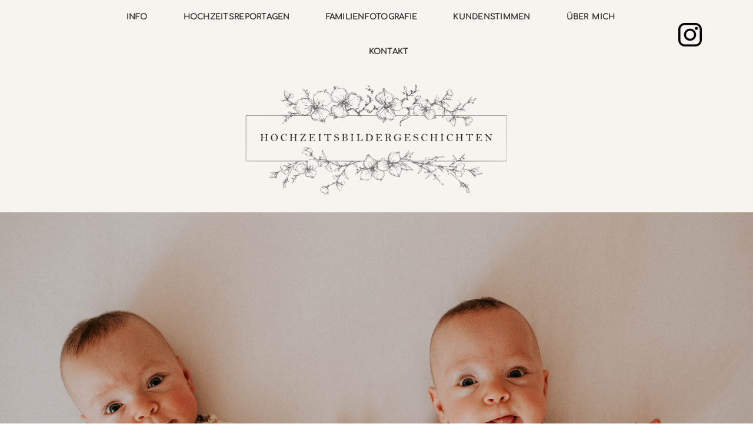

--- FILE ---
content_type: text/html; charset=utf8
request_url: https://hochzeitsbildergeschichten.de/familienfotoshooting-berlin/babyshootings-berlin-2-5
body_size: 10883
content:
<!DOCTYPE html>
<html class="pp-rendered pp-protecting-images" lang="de"><!-- ProPhoto 7.7.21 -->
<head>
	
	<meta charset="UTF-8" />
	<meta http-equiv="X-UA-Compatible" content="IE=edge" />
	<meta property="og:site_name" content="Hochzeitsfotograf Berlin" />
	<meta property="og:type" content="article" />
	<meta property="og:title" content="babyshootings-berlin-2-5" />
	<meta property="og:url" content="https://hochzeitsbildergeschichten.de/familienfotoshooting-berlin/babyshootings-berlin-2-5" />
	<meta property="og:description" content="Natürliche Hochzeitsbilder von Anja Birkner, in einer Hochzeitsbildergeschichte festgehalten." />
	<meta name="viewport" content="width=device-width,initial-scale=1" /><meta name='robots' content='index, follow, max-image-preview:large, max-snippet:-1, max-video-preview:-1' />
	<style>img:is([sizes="auto" i], [sizes^="auto," i]) { contain-intrinsic-size: 3000px 1500px }</style>
	
	<!-- This site is optimized with the Yoast SEO plugin v24.7 - https://yoast.com/wordpress/plugins/seo/ -->
	<title>babyshootings-berlin-2-5 - Hochzeitsfotograf Berlin</title>
	<link rel="canonical" href="https://hochzeitsbildergeschichten.de/familienfotoshooting-berlin/babyshootings-berlin-2-5/" />
	<meta property="og:locale" content="de_DE" />
	<meta property="og:type" content="article" />
	<meta property="og:title" content="babyshootings-berlin-2-5 - Hochzeitsfotograf Berlin" />
	<meta property="og:url" content="https://hochzeitsbildergeschichten.de/familienfotoshooting-berlin/babyshootings-berlin-2-5/" />
	<meta property="og:site_name" content="Hochzeitsfotograf Berlin" />
	<meta property="article:publisher" content="https://www.facebook.com/Hochzeitsbildergeschichten/" />
	<meta property="og:image" content="https://hochzeitsbildergeschichten.de/familienfotoshooting-berlin/babyshootings-berlin-2-5" />
	<meta property="og:image:width" content="1024" />
	<meta property="og:image:height" content="683" />
	<meta property="og:image:type" content="image/jpeg" />
	<script type="application/ld+json" class="yoast-schema-graph">{"@context":"https://schema.org","@graph":[{"@type":"WebPage","@id":"https://hochzeitsbildergeschichten.de/familienfotoshooting-berlin/babyshootings-berlin-2-5/","url":"https://hochzeitsbildergeschichten.de/familienfotoshooting-berlin/babyshootings-berlin-2-5/","name":"babyshootings-berlin-2-5 - Hochzeitsfotograf Berlin","isPartOf":{"@id":"https://hochzeitsbildergeschichten.de/#website"},"primaryImageOfPage":{"@id":"https://hochzeitsbildergeschichten.de/familienfotoshooting-berlin/babyshootings-berlin-2-5/#primaryimage"},"image":{"@id":"https://hochzeitsbildergeschichten.de/familienfotoshooting-berlin/babyshootings-berlin-2-5/#primaryimage"},"thumbnailUrl":"https://hochzeitsbildergeschichten.de/wp-content/uploads/2022/02/babyshootings-berlin-2-5.jpg","datePublished":"2022-02-24T10:32:47+00:00","breadcrumb":{"@id":"https://hochzeitsbildergeschichten.de/familienfotoshooting-berlin/babyshootings-berlin-2-5/#breadcrumb"},"inLanguage":"de","potentialAction":[{"@type":"ReadAction","target":["https://hochzeitsbildergeschichten.de/familienfotoshooting-berlin/babyshootings-berlin-2-5/"]}]},{"@type":"ImageObject","inLanguage":"de","@id":"https://hochzeitsbildergeschichten.de/familienfotoshooting-berlin/babyshootings-berlin-2-5/#primaryimage","url":"https://hochzeitsbildergeschichten.de/wp-content/uploads/2022/02/babyshootings-berlin-2-5.jpg","contentUrl":"https://hochzeitsbildergeschichten.de/wp-content/uploads/2022/02/babyshootings-berlin-2-5.jpg","width":2500,"height":1667},{"@type":"BreadcrumbList","@id":"https://hochzeitsbildergeschichten.de/familienfotoshooting-berlin/babyshootings-berlin-2-5/#breadcrumb","itemListElement":[{"@type":"ListItem","position":1,"name":"Home","item":"https://hochzeitsbildergeschichten.de/"},{"@type":"ListItem","position":2,"name":"Familienfotoshooting Berlin","item":"https://hochzeitsbildergeschichten.de/familienfotoshooting-berlin"},{"@type":"ListItem","position":3,"name":"babyshootings-berlin-2-5"}]},{"@type":"WebSite","@id":"https://hochzeitsbildergeschichten.de/#website","url":"https://hochzeitsbildergeschichten.de/","name":"Hochzeitsfotograf Berlin","description":"Natürliche Hochzeitsbilder von Anja Birkner, in einer Hochzeitsbildergeschichte festgehalten.","publisher":{"@id":"https://hochzeitsbildergeschichten.de/#organization"},"potentialAction":[{"@type":"SearchAction","target":{"@type":"EntryPoint","urlTemplate":"https://hochzeitsbildergeschichten.de/?s={search_term_string}"},"query-input":{"@type":"PropertyValueSpecification","valueRequired":true,"valueName":"search_term_string"}}],"inLanguage":"de"},{"@type":"Organization","@id":"https://hochzeitsbildergeschichten.de/#organization","name":"Hochzeitsbildergeschichten","url":"https://hochzeitsbildergeschichten.de/","logo":{"@type":"ImageObject","inLanguage":"de","@id":"https://hochzeitsbildergeschichten.de/#/schema/logo/image/","url":"http://www.hochzeitsbildergeschichten.de/blog/wp-content/uploads/2016/03/Logo-1.jpg","contentUrl":"http://www.hochzeitsbildergeschichten.de/blog/wp-content/uploads/2016/03/Logo-1.jpg","width":1748,"height":282,"caption":"Hochzeitsbildergeschichten"},"image":{"@id":"https://hochzeitsbildergeschichten.de/#/schema/logo/image/"},"sameAs":["https://www.facebook.com/Hochzeitsbildergeschichten/","https://www.instagram.com/hochzeitsbildergeschichten/"]}]}</script>
	<!-- / Yoast SEO plugin. -->


<link rel='dns-prefetch' href='//cdnjs.cloudflare.com' />
<link rel="alternate" type="application/rss+xml" title="Hochzeitsfotograf Berlin &raquo; babyshootings-berlin-2-5-Kommentar-Feed" href="https://hochzeitsbildergeschichten.de/familienfotoshooting-berlin/babyshootings-berlin-2-5/feed" />
<script type="text/javascript">
/* <![CDATA[ */
window._wpemojiSettings = {"baseUrl":"https:\/\/s.w.org\/images\/core\/emoji\/15.0.3\/72x72\/","ext":".png","svgUrl":"https:\/\/s.w.org\/images\/core\/emoji\/15.0.3\/svg\/","svgExt":".svg","source":{"concatemoji":"https:\/\/hochzeitsbildergeschichten.de\/wp-includes\/js\/wp-emoji-release.min.js?ver=6.7.4"}};
/*! This file is auto-generated */
!function(i,n){var o,s,e;function c(e){try{var t={supportTests:e,timestamp:(new Date).valueOf()};sessionStorage.setItem(o,JSON.stringify(t))}catch(e){}}function p(e,t,n){e.clearRect(0,0,e.canvas.width,e.canvas.height),e.fillText(t,0,0);var t=new Uint32Array(e.getImageData(0,0,e.canvas.width,e.canvas.height).data),r=(e.clearRect(0,0,e.canvas.width,e.canvas.height),e.fillText(n,0,0),new Uint32Array(e.getImageData(0,0,e.canvas.width,e.canvas.height).data));return t.every(function(e,t){return e===r[t]})}function u(e,t,n){switch(t){case"flag":return n(e,"\ud83c\udff3\ufe0f\u200d\u26a7\ufe0f","\ud83c\udff3\ufe0f\u200b\u26a7\ufe0f")?!1:!n(e,"\ud83c\uddfa\ud83c\uddf3","\ud83c\uddfa\u200b\ud83c\uddf3")&&!n(e,"\ud83c\udff4\udb40\udc67\udb40\udc62\udb40\udc65\udb40\udc6e\udb40\udc67\udb40\udc7f","\ud83c\udff4\u200b\udb40\udc67\u200b\udb40\udc62\u200b\udb40\udc65\u200b\udb40\udc6e\u200b\udb40\udc67\u200b\udb40\udc7f");case"emoji":return!n(e,"\ud83d\udc26\u200d\u2b1b","\ud83d\udc26\u200b\u2b1b")}return!1}function f(e,t,n){var r="undefined"!=typeof WorkerGlobalScope&&self instanceof WorkerGlobalScope?new OffscreenCanvas(300,150):i.createElement("canvas"),a=r.getContext("2d",{willReadFrequently:!0}),o=(a.textBaseline="top",a.font="600 32px Arial",{});return e.forEach(function(e){o[e]=t(a,e,n)}),o}function t(e){var t=i.createElement("script");t.src=e,t.defer=!0,i.head.appendChild(t)}"undefined"!=typeof Promise&&(o="wpEmojiSettingsSupports",s=["flag","emoji"],n.supports={everything:!0,everythingExceptFlag:!0},e=new Promise(function(e){i.addEventListener("DOMContentLoaded",e,{once:!0})}),new Promise(function(t){var n=function(){try{var e=JSON.parse(sessionStorage.getItem(o));if("object"==typeof e&&"number"==typeof e.timestamp&&(new Date).valueOf()<e.timestamp+604800&&"object"==typeof e.supportTests)return e.supportTests}catch(e){}return null}();if(!n){if("undefined"!=typeof Worker&&"undefined"!=typeof OffscreenCanvas&&"undefined"!=typeof URL&&URL.createObjectURL&&"undefined"!=typeof Blob)try{var e="postMessage("+f.toString()+"("+[JSON.stringify(s),u.toString(),p.toString()].join(",")+"));",r=new Blob([e],{type:"text/javascript"}),a=new Worker(URL.createObjectURL(r),{name:"wpTestEmojiSupports"});return void(a.onmessage=function(e){c(n=e.data),a.terminate(),t(n)})}catch(e){}c(n=f(s,u,p))}t(n)}).then(function(e){for(var t in e)n.supports[t]=e[t],n.supports.everything=n.supports.everything&&n.supports[t],"flag"!==t&&(n.supports.everythingExceptFlag=n.supports.everythingExceptFlag&&n.supports[t]);n.supports.everythingExceptFlag=n.supports.everythingExceptFlag&&!n.supports.flag,n.DOMReady=!1,n.readyCallback=function(){n.DOMReady=!0}}).then(function(){return e}).then(function(){var e;n.supports.everything||(n.readyCallback(),(e=n.source||{}).concatemoji?t(e.concatemoji):e.wpemoji&&e.twemoji&&(t(e.twemoji),t(e.wpemoji)))}))}((window,document),window._wpemojiSettings);
/* ]]> */
</script>
<link rel='stylesheet' id='pp-front-css-css' href='https://hochzeitsbildergeschichten.de/wp-content/themes/prophoto7/css/front.css?ver=7.7.21' type='text/css' media='all' />
<style id='wp-emoji-styles-inline-css' type='text/css'>

	img.wp-smiley, img.emoji {
		display: inline !important;
		border: none !important;
		box-shadow: none !important;
		height: 1em !important;
		width: 1em !important;
		margin: 0 0.07em !important;
		vertical-align: -0.1em !important;
		background: none !important;
		padding: 0 !important;
	}
</style>
<link rel='stylesheet' id='wp-block-library-css' href='https://hochzeitsbildergeschichten.de/wp-includes/css/dist/block-library/style.min.css?ver=6.7.4' type='text/css' media='all' />
<style id='classic-theme-styles-inline-css' type='text/css'>
/*! This file is auto-generated */
.wp-block-button__link{color:#fff;background-color:#32373c;border-radius:9999px;box-shadow:none;text-decoration:none;padding:calc(.667em + 2px) calc(1.333em + 2px);font-size:1.125em}.wp-block-file__button{background:#32373c;color:#fff;text-decoration:none}
</style>
<style id='global-styles-inline-css' type='text/css'>
:root{--wp--preset--aspect-ratio--square: 1;--wp--preset--aspect-ratio--4-3: 4/3;--wp--preset--aspect-ratio--3-4: 3/4;--wp--preset--aspect-ratio--3-2: 3/2;--wp--preset--aspect-ratio--2-3: 2/3;--wp--preset--aspect-ratio--16-9: 16/9;--wp--preset--aspect-ratio--9-16: 9/16;--wp--preset--color--black: #000000;--wp--preset--color--cyan-bluish-gray: #abb8c3;--wp--preset--color--white: #ffffff;--wp--preset--color--pale-pink: #f78da7;--wp--preset--color--vivid-red: #cf2e2e;--wp--preset--color--luminous-vivid-orange: #ff6900;--wp--preset--color--luminous-vivid-amber: #fcb900;--wp--preset--color--light-green-cyan: #7bdcb5;--wp--preset--color--vivid-green-cyan: #00d084;--wp--preset--color--pale-cyan-blue: #8ed1fc;--wp--preset--color--vivid-cyan-blue: #0693e3;--wp--preset--color--vivid-purple: #9b51e0;--wp--preset--gradient--vivid-cyan-blue-to-vivid-purple: linear-gradient(135deg,rgba(6,147,227,1) 0%,rgb(155,81,224) 100%);--wp--preset--gradient--light-green-cyan-to-vivid-green-cyan: linear-gradient(135deg,rgb(122,220,180) 0%,rgb(0,208,130) 100%);--wp--preset--gradient--luminous-vivid-amber-to-luminous-vivid-orange: linear-gradient(135deg,rgba(252,185,0,1) 0%,rgba(255,105,0,1) 100%);--wp--preset--gradient--luminous-vivid-orange-to-vivid-red: linear-gradient(135deg,rgba(255,105,0,1) 0%,rgb(207,46,46) 100%);--wp--preset--gradient--very-light-gray-to-cyan-bluish-gray: linear-gradient(135deg,rgb(238,238,238) 0%,rgb(169,184,195) 100%);--wp--preset--gradient--cool-to-warm-spectrum: linear-gradient(135deg,rgb(74,234,220) 0%,rgb(151,120,209) 20%,rgb(207,42,186) 40%,rgb(238,44,130) 60%,rgb(251,105,98) 80%,rgb(254,248,76) 100%);--wp--preset--gradient--blush-light-purple: linear-gradient(135deg,rgb(255,206,236) 0%,rgb(152,150,240) 100%);--wp--preset--gradient--blush-bordeaux: linear-gradient(135deg,rgb(254,205,165) 0%,rgb(254,45,45) 50%,rgb(107,0,62) 100%);--wp--preset--gradient--luminous-dusk: linear-gradient(135deg,rgb(255,203,112) 0%,rgb(199,81,192) 50%,rgb(65,88,208) 100%);--wp--preset--gradient--pale-ocean: linear-gradient(135deg,rgb(255,245,203) 0%,rgb(182,227,212) 50%,rgb(51,167,181) 100%);--wp--preset--gradient--electric-grass: linear-gradient(135deg,rgb(202,248,128) 0%,rgb(113,206,126) 100%);--wp--preset--gradient--midnight: linear-gradient(135deg,rgb(2,3,129) 0%,rgb(40,116,252) 100%);--wp--preset--font-size--small: 13px;--wp--preset--font-size--medium: 20px;--wp--preset--font-size--large: 36px;--wp--preset--font-size--x-large: 42px;--wp--preset--spacing--20: 0.44rem;--wp--preset--spacing--30: 0.67rem;--wp--preset--spacing--40: 1rem;--wp--preset--spacing--50: 1.5rem;--wp--preset--spacing--60: 2.25rem;--wp--preset--spacing--70: 3.38rem;--wp--preset--spacing--80: 5.06rem;--wp--preset--shadow--natural: 6px 6px 9px rgba(0, 0, 0, 0.2);--wp--preset--shadow--deep: 12px 12px 50px rgba(0, 0, 0, 0.4);--wp--preset--shadow--sharp: 6px 6px 0px rgba(0, 0, 0, 0.2);--wp--preset--shadow--outlined: 6px 6px 0px -3px rgba(255, 255, 255, 1), 6px 6px rgba(0, 0, 0, 1);--wp--preset--shadow--crisp: 6px 6px 0px rgba(0, 0, 0, 1);}:where(.is-layout-flex){gap: 0.5em;}:where(.is-layout-grid){gap: 0.5em;}body .is-layout-flex{display: flex;}.is-layout-flex{flex-wrap: wrap;align-items: center;}.is-layout-flex > :is(*, div){margin: 0;}body .is-layout-grid{display: grid;}.is-layout-grid > :is(*, div){margin: 0;}:where(.wp-block-columns.is-layout-flex){gap: 2em;}:where(.wp-block-columns.is-layout-grid){gap: 2em;}:where(.wp-block-post-template.is-layout-flex){gap: 1.25em;}:where(.wp-block-post-template.is-layout-grid){gap: 1.25em;}.has-black-color{color: var(--wp--preset--color--black) !important;}.has-cyan-bluish-gray-color{color: var(--wp--preset--color--cyan-bluish-gray) !important;}.has-white-color{color: var(--wp--preset--color--white) !important;}.has-pale-pink-color{color: var(--wp--preset--color--pale-pink) !important;}.has-vivid-red-color{color: var(--wp--preset--color--vivid-red) !important;}.has-luminous-vivid-orange-color{color: var(--wp--preset--color--luminous-vivid-orange) !important;}.has-luminous-vivid-amber-color{color: var(--wp--preset--color--luminous-vivid-amber) !important;}.has-light-green-cyan-color{color: var(--wp--preset--color--light-green-cyan) !important;}.has-vivid-green-cyan-color{color: var(--wp--preset--color--vivid-green-cyan) !important;}.has-pale-cyan-blue-color{color: var(--wp--preset--color--pale-cyan-blue) !important;}.has-vivid-cyan-blue-color{color: var(--wp--preset--color--vivid-cyan-blue) !important;}.has-vivid-purple-color{color: var(--wp--preset--color--vivid-purple) !important;}.has-black-background-color{background-color: var(--wp--preset--color--black) !important;}.has-cyan-bluish-gray-background-color{background-color: var(--wp--preset--color--cyan-bluish-gray) !important;}.has-white-background-color{background-color: var(--wp--preset--color--white) !important;}.has-pale-pink-background-color{background-color: var(--wp--preset--color--pale-pink) !important;}.has-vivid-red-background-color{background-color: var(--wp--preset--color--vivid-red) !important;}.has-luminous-vivid-orange-background-color{background-color: var(--wp--preset--color--luminous-vivid-orange) !important;}.has-luminous-vivid-amber-background-color{background-color: var(--wp--preset--color--luminous-vivid-amber) !important;}.has-light-green-cyan-background-color{background-color: var(--wp--preset--color--light-green-cyan) !important;}.has-vivid-green-cyan-background-color{background-color: var(--wp--preset--color--vivid-green-cyan) !important;}.has-pale-cyan-blue-background-color{background-color: var(--wp--preset--color--pale-cyan-blue) !important;}.has-vivid-cyan-blue-background-color{background-color: var(--wp--preset--color--vivid-cyan-blue) !important;}.has-vivid-purple-background-color{background-color: var(--wp--preset--color--vivid-purple) !important;}.has-black-border-color{border-color: var(--wp--preset--color--black) !important;}.has-cyan-bluish-gray-border-color{border-color: var(--wp--preset--color--cyan-bluish-gray) !important;}.has-white-border-color{border-color: var(--wp--preset--color--white) !important;}.has-pale-pink-border-color{border-color: var(--wp--preset--color--pale-pink) !important;}.has-vivid-red-border-color{border-color: var(--wp--preset--color--vivid-red) !important;}.has-luminous-vivid-orange-border-color{border-color: var(--wp--preset--color--luminous-vivid-orange) !important;}.has-luminous-vivid-amber-border-color{border-color: var(--wp--preset--color--luminous-vivid-amber) !important;}.has-light-green-cyan-border-color{border-color: var(--wp--preset--color--light-green-cyan) !important;}.has-vivid-green-cyan-border-color{border-color: var(--wp--preset--color--vivid-green-cyan) !important;}.has-pale-cyan-blue-border-color{border-color: var(--wp--preset--color--pale-cyan-blue) !important;}.has-vivid-cyan-blue-border-color{border-color: var(--wp--preset--color--vivid-cyan-blue) !important;}.has-vivid-purple-border-color{border-color: var(--wp--preset--color--vivid-purple) !important;}.has-vivid-cyan-blue-to-vivid-purple-gradient-background{background: var(--wp--preset--gradient--vivid-cyan-blue-to-vivid-purple) !important;}.has-light-green-cyan-to-vivid-green-cyan-gradient-background{background: var(--wp--preset--gradient--light-green-cyan-to-vivid-green-cyan) !important;}.has-luminous-vivid-amber-to-luminous-vivid-orange-gradient-background{background: var(--wp--preset--gradient--luminous-vivid-amber-to-luminous-vivid-orange) !important;}.has-luminous-vivid-orange-to-vivid-red-gradient-background{background: var(--wp--preset--gradient--luminous-vivid-orange-to-vivid-red) !important;}.has-very-light-gray-to-cyan-bluish-gray-gradient-background{background: var(--wp--preset--gradient--very-light-gray-to-cyan-bluish-gray) !important;}.has-cool-to-warm-spectrum-gradient-background{background: var(--wp--preset--gradient--cool-to-warm-spectrum) !important;}.has-blush-light-purple-gradient-background{background: var(--wp--preset--gradient--blush-light-purple) !important;}.has-blush-bordeaux-gradient-background{background: var(--wp--preset--gradient--blush-bordeaux) !important;}.has-luminous-dusk-gradient-background{background: var(--wp--preset--gradient--luminous-dusk) !important;}.has-pale-ocean-gradient-background{background: var(--wp--preset--gradient--pale-ocean) !important;}.has-electric-grass-gradient-background{background: var(--wp--preset--gradient--electric-grass) !important;}.has-midnight-gradient-background{background: var(--wp--preset--gradient--midnight) !important;}.has-small-font-size{font-size: var(--wp--preset--font-size--small) !important;}.has-medium-font-size{font-size: var(--wp--preset--font-size--medium) !important;}.has-large-font-size{font-size: var(--wp--preset--font-size--large) !important;}.has-x-large-font-size{font-size: var(--wp--preset--font-size--x-large) !important;}
:where(.wp-block-post-template.is-layout-flex){gap: 1.25em;}:where(.wp-block-post-template.is-layout-grid){gap: 1.25em;}
:where(.wp-block-columns.is-layout-flex){gap: 2em;}:where(.wp-block-columns.is-layout-grid){gap: 2em;}
:root :where(.wp-block-pullquote){font-size: 1.5em;line-height: 1.6;}
</style>
<script type="text/javascript" src="https://hochzeitsbildergeschichten.de/wp-includes/js/jquery/jquery.min.js?ver=3.7.1" id="jquery-core-js"></script>
<script type="text/javascript" src="https://hochzeitsbildergeschichten.de/wp-includes/js/jquery/jquery-migrate.min.js?ver=3.4.1" id="jquery-migrate-js"></script>
<script type="text/javascript" src="https://cdnjs.cloudflare.com/ajax/libs/picturefill/3.0.1/picturefill.min.js?ver=3.0.1" id="picturefill-js"></script>
<link rel="https://api.w.org/" href="https://hochzeitsbildergeschichten.de/wp-json/" /><link rel="alternate" title="JSON" type="application/json" href="https://hochzeitsbildergeschichten.de/wp-json/wp/v2/media/17342" /><link rel="EditURI" type="application/rsd+xml" title="RSD" href="https://hochzeitsbildergeschichten.de/xmlrpc.php?rsd" />
<meta name="generator" content="WordPress 6.7.4" />
<link rel='shortlink' href='https://hochzeitsbildergeschichten.de/?p=17342' />
<link rel="alternate" title="oEmbed (JSON)" type="application/json+oembed" href="https://hochzeitsbildergeschichten.de/wp-json/oembed/1.0/embed?url=https%3A%2F%2Fhochzeitsbildergeschichten.de%2Ffamilienfotoshooting-berlin%2Fbabyshootings-berlin-2-5" />
<link rel="alternate" title="oEmbed (XML)" type="text/xml+oembed" href="https://hochzeitsbildergeschichten.de/wp-json/oembed/1.0/embed?url=https%3A%2F%2Fhochzeitsbildergeschichten.de%2Ffamilienfotoshooting-berlin%2Fbabyshootings-berlin-2-5&#038;format=xml" />
<!-- HFCM by 99 Robots - Snippet # 1: Google Analytics -->

<!-- Google tag (gtag.js) -->
<script async src="https://www.googletagmanager.com/gtag/js?id=G-F0J5ZY3BDZ"></script>
<script>
  window.dataLayer = window.dataLayer || [];
  function gtag(){dataLayer.push(arguments);}
  gtag('js', new Date());

  gtag('config', 'G-F0J5ZY3BDZ', { 'anonymize_ip': true });
</script>

<!-- /end HFCM by 99 Robots -->
<!-- HFCM by 99 Robots - Snippet # 2: Cookie-Banner CCM19 -->


<script src="https://cloud.ccm19.de/app.js?apiKey=fc5dcc2342176b965c53aea4d8927478fda8c334d013cd78&amp;domain=63623d6a8c4ad515b71e4422" referrerpolicy="origin"></script>


<!-- /end HFCM by 99 Robots -->

	<link href="https://use.fontawesome.com/releases/v5.0.2/css/all.css" rel="stylesheet">
<script type="text/javascript">
window.PROPHOTO || (window.PROPHOTO = {});
window.PROPHOTO.imgProtection = {"level":"clicks"};
</script><script type="text/javascript">
window.PROPHOTO || (window.PROPHOTO = {});
window.PROPHOTO.designId = "953fa543-6b62-4ca1-9c18-74ce909fe40e";
window.PROPHOTO.layoutId = "2fe0585f-be0f-428c-b380-6a60f04d9938";
</script><link rel="icon" href="https://hochzeitsbildergeschichten.de/wp-content/uploads/2022/11/cropped-H-32x32.png" sizes="32x32" />
<link rel="icon" href="https://hochzeitsbildergeschichten.de/wp-content/uploads/2022/11/cropped-H-192x192.png" sizes="192x192" />
<link rel="apple-touch-icon" href="https://hochzeitsbildergeschichten.de/wp-content/uploads/2022/11/cropped-H-180x180.png" />
<meta name="msapplication-TileImage" content="https://hochzeitsbildergeschichten.de/wp-content/uploads/2022/11/cropped-H-270x270.png" />
<link rel="stylesheet" href="https://hochzeitsbildergeschichten.de/wp-content/uploads/pp/static/design-953fa543-6b62-4ca1-9c18-74ce909fe40e-1751306196.css" /><link rel="stylesheet" href="https://hochzeitsbildergeschichten.de/wp-content/uploads/pp/static/layout-2fe0585f-be0f-428c-b380-6a60f04d9938-1751306196.css" /><link rel="stylesheet" href="https://hochzeitsbildergeschichten.de?pp_route=%2Fsite-custom-css&version=1668081792" />
	<link rel="alternate" href="https://hochzeitsbildergeschichten.de/feed" type="application/rss+xml" title="Hochzeitsfotograf Berlin Posts RSS feed"/>
	<link rel="pingback" href="https://hochzeitsbildergeschichten.de/xmlrpc.php"/>
    
    </head>

<body id="body" class="attachment attachment-template-default attachmentid-17342 attachment-jpeg wp-embed-responsive article-babyshootings-berlin-2-5 has-lazy-images css-tmsrv2">
    
    
        <div id="fb-root"></div>
    
    <script type="text/javascript">
        (function(d, platform) {
            var isIOS = [
                'iPad Simulator',
                'iPhone Simulator',
                'iPod Simulator',
                'iPad',
                'iPhone',
                'iPod'
            ].includes(platform)
            // iPad on iOS 13 detection
            || (platform === "MacIntel" && "ontouchend" in d);

            if (isIOS) {
                d.body.classList.add('is-iOS');
            }
            d.body.classList.remove('no-js').add('js');
        }(document, window.navigator.platform));
    </script>

    
        <div class="pp-slideover pp-slideover--right"><div class="css-9mtdir own-css pp-block _563e30f0-aa8d-40e4-be4f-afcd61be01e3" data-index="0"><div class="row no-gutters css-1w7ik8a pp-row _slideover-row _563e30f0-aa8d-40e4-be4f-afcd61be01e3__row"><div class="pp-column _slideover-column _563e30f0-aa8d-40e4-be4f-afcd61be01e3__column _slideover-row__column col-xs-12 col-sm-12 col-md-12 col-lg-12"><div class="css-1idj3bk pp-column__inner _slideover-column__inner _563e30f0-aa8d-40e4-be4f-afcd61be01e3__column__inner _slideover-row__column__inner"><div data-id="54ffce08-731c-4020-a108-9085314e2a44" data-vertical-offset="" class="pp-module _54ffce08-731c-4020-a108-9085314e2a44 _563e30f0-aa8d-40e4-be4f-afcd61be01e3__module _slideover-row__module _slideover-column__module css-1uswt15 pp-module--menu"><nav class="pp-menu pp-menu--vertical _54ffce08-731c-4020-a108-9085314e2a44 css-9jue4g"><ul class="pp-menu-items"><li class="_aa08e03f-d644-4dab-9f7b-ed3796514762 pp-menu-item--page pp-menu-item"><a href="https://hochzeitsbildergeschichten.de/" target="_self">Info</a></li><li class="_MenuItem-3 pp-menu-item--page pp-menu-item"><a href="https://hochzeitsbildergeschichten.de/hochzeitsreportagen-berlin/" target="_self">Hochzeitsreportagen</a></li><li class="_0a1f2ec0-e8e6-4380-8c78-07c63f1d4d15 pp-menu-item--page pp-menu-item"><a href="https://hochzeitsbildergeschichten.de/familienfotoshooting-berlin/" target="_self">Familienfotografie</a></li><li class="_5ad90872-4ca7-4163-98b3-946b0994c92d pp-menu-item--page pp-menu-item"><a href="https://hochzeitsbildergeschichten.de/kundenstimmen/" target="_self">Kundenstimmen</a></li><li class="_MenuItem-2 pp-menu-item--page pp-menu-item"><a href="https://hochzeitsbildergeschichten.de/hochzeitsfotograf/" target="_self">Über mich</a></li><li class="_MenuItem-4 pp-menu-item--page pp-menu-item"><a href="https://hochzeitsbildergeschichten.de/kontakt-zu-anja-birkner/#goto-31357c4c-c5d6-456f-90c4-8bed2f283931" target="_self">Kontakt</a></li></ul></nav></div><div data-id="2594b513-fe0a-48d5-b35c-e53495b7cac0" data-vertical-offset="" class="pp-module _2594b513-fe0a-48d5-b35c-e53495b7cac0 _563e30f0-aa8d-40e4-be4f-afcd61be01e3__module _slideover-row__module _slideover-column__module css-1y1v1rm pp-module--graphic"><section class="css-17bquuh pp-graphics"><div class="pp-graphic" style="max-width:40px;width:100%"><a href="https://www.instagram.com/hochzeitsbildergeschichten/" target=""><img alt="" class="" src="https://hochzeitsbildergeschichten.de/wp-content/uploads/2020/10/instagram_icon_web_80.png" sizes="(max-width: 80px) 100vw, 80px" /></a></div></section></div></div><style class="entity-custom-css"></style></div><style class="entity-custom-css"></style></div><style class="entity-custom-css"></style></div></div><span class="pp-hamburger css-1msd45i pp-hamburger--right"><span data-tile-id="55f78ad1-6667-4f1d-a238-2dc9e008658b" class="css-qv5rja pp-tile own-css _55f78ad1-6667-4f1d-a238-2dc9e008658b"><span class="_7111532b-19c2-4929-a558-5484c1b57d25 pp-tile__layer pp-tile__layer--shape css-15fec49"><span class="pp-tile__layer__inner"></span></span><span class="_a4896daa-44aa-4049-adf3-cde56ec98e22 pp-tile__layer pp-tile__layer--text css-t9cxo1"><span class="pp-tile__layer__inner">Menu</span></span><span class="_e12abf0c-889a-45d9-ad5b-ef13f95c44b5 pp-tile__layer pp-tile__layer--shape css-1xt1qsx"><span class="pp-tile__layer__inner"></span></span><span class="_28f42544-5ce7-4359-ac2c-8a752fc2a937 pp-tile__layer pp-tile__layer--shape css-1thszs7"><span class="pp-tile__layer__inner"></span></span><span class="_d2ecb3c0-9034-4cf1-b623-b4b837780ea4 pp-tile__layer pp-tile__layer--shape css-w5mukn"><span class="pp-tile__layer__inner"></span></span></span></span><div class="pp-layout _2fe0585f-be0f-428c-b380-6a60f04d9938"><div class="pp-block-wrap"><div class="css-8jf2e own-css pp-block _3283cf7e-b7b7-4ab5-807d-668d16f36c26 pp-sticky" data-index="0"><div class="row no-gutters css-zh2dlb pp-row _0563e7c9-2b9b-4895-8766-225626399415 _3283cf7e-b7b7-4ab5-807d-668d16f36c26__row"><div class="pp-column _b7a21503-10b7-4990-ad4a-2aba21bed9cb _3283cf7e-b7b7-4ab5-807d-668d16f36c26__column _0563e7c9-2b9b-4895-8766-225626399415__column col-xs-12 col-sm-12 col-md-2 col-lg-2"><div class="css-834ocu pp-column__inner _b7a21503-10b7-4990-ad4a-2aba21bed9cb__inner _3283cf7e-b7b7-4ab5-807d-668d16f36c26__column__inner _0563e7c9-2b9b-4895-8766-225626399415__column__inner"></div><style class="entity-custom-css"></style></div><div class="pp-column _c34a4f0d-0c1f-4e6f-bea2-ffb7606452ab _3283cf7e-b7b7-4ab5-807d-668d16f36c26__column _0563e7c9-2b9b-4895-8766-225626399415__column col-xs-12 col-sm-12 col-md-8 col-lg-8"><div class="css-1nz3lu0 pp-column__inner _c34a4f0d-0c1f-4e6f-bea2-ffb7606452ab__inner _3283cf7e-b7b7-4ab5-807d-668d16f36c26__column__inner _0563e7c9-2b9b-4895-8766-225626399415__column__inner"><div data-id="cbaf75f3-4c14-4b6f-8fd2-723d615e768b" data-vertical-offset="" class="pp-module _cbaf75f3-4c14-4b6f-8fd2-723d615e768b _3283cf7e-b7b7-4ab5-807d-668d16f36c26__module _0563e7c9-2b9b-4895-8766-225626399415__module _c34a4f0d-0c1f-4e6f-bea2-ffb7606452ab__module css-5aa8ln pp-module--menu"><nav class="pp-menu pp-menu--horizontal _cbaf75f3-4c14-4b6f-8fd2-723d615e768b css-1sb1r26"><ul class="pp-menu-items"><li class="_aa08e03f-d644-4dab-9f7b-ed3796514762 pp-menu-item--page pp-menu-item"><a href="https://hochzeitsbildergeschichten.de/" target="_self">Info</a></li><li class="_MenuItem-3 pp-menu-item--page pp-menu-item"><a href="https://hochzeitsbildergeschichten.de/hochzeitsreportagen-berlin/" target="_self">Hochzeitsreportagen</a></li><li class="_0a1f2ec0-e8e6-4380-8c78-07c63f1d4d15 pp-menu-item--page pp-menu-item"><a href="https://hochzeitsbildergeschichten.de/familienfotoshooting-berlin/" target="_self">Familienfotografie</a></li><li class="_5ad90872-4ca7-4163-98b3-946b0994c92d pp-menu-item--page pp-menu-item"><a href="https://hochzeitsbildergeschichten.de/kundenstimmen/" target="_self">Kundenstimmen</a></li><li class="_MenuItem-2 pp-menu-item--page pp-menu-item"><a href="https://hochzeitsbildergeschichten.de/hochzeitsfotograf/" target="_self">Über mich</a></li><li class="_MenuItem-4 pp-menu-item--page pp-menu-item"><a href="https://hochzeitsbildergeschichten.de/kontakt-zu-anja-birkner/#goto-31357c4c-c5d6-456f-90c4-8bed2f283931" target="_self">Kontakt</a></li></ul></nav></div></div><style class="entity-custom-css"></style></div><div class="pp-column _310122a6-ee32-4d9e-a2b2-277bd5657f01 _3283cf7e-b7b7-4ab5-807d-668d16f36c26__column _0563e7c9-2b9b-4895-8766-225626399415__column col-xs-12 col-sm-12 col-md-2 col-lg-2"><div class="css-1sri67v pp-column__inner _310122a6-ee32-4d9e-a2b2-277bd5657f01__inner _3283cf7e-b7b7-4ab5-807d-668d16f36c26__column__inner _0563e7c9-2b9b-4895-8766-225626399415__column__inner"><div data-id="09058f51-0ced-4421-ab9a-1e59328002e2" data-vertical-offset="" class="pp-module _09058f51-0ced-4421-ab9a-1e59328002e2 _3283cf7e-b7b7-4ab5-807d-668d16f36c26__module _0563e7c9-2b9b-4895-8766-225626399415__module _310122a6-ee32-4d9e-a2b2-277bd5657f01__module css-145gh8p pp-module--graphic"><section class="css-17bquuh pp-graphics"><div class="pp-graphic" style="max-width:40px;width:100%"><a href="https://www.instagram.com/hochzeitsbildergeschichten/" target=""><img alt="" class="" src="https://hochzeitsbildergeschichten.de/wp-content/uploads/2020/10/instagram_icon_web_80.png" sizes="(max-width: 80px) 100vw, 80px" /></a></div></section></div></div><style class="entity-custom-css"></style></div><style class="entity-custom-css"></style></div><style class="entity-custom-css"></style></div><div class="css-1m4yf2p own-css pp-block _1069ead6-becf-4cec-b4fc-23235edb5e62" data-index="0"><div class="row no-gutters css-9x33t pp-row _3cf1e85d-14cc-4f24-af63-23b1265e47fa _1069ead6-becf-4cec-b4fc-23235edb5e62__row"><div class="pp-column _1692062b-3de4-45af-8295-13e58ed94896 _1069ead6-becf-4cec-b4fc-23235edb5e62__column _3cf1e85d-14cc-4f24-af63-23b1265e47fa__column col-xs-12 col-sm-12 col-md-12 col-lg-12"><div class="css-1ihp5iv pp-column__inner _1692062b-3de4-45af-8295-13e58ed94896__inner _1069ead6-becf-4cec-b4fc-23235edb5e62__column__inner _3cf1e85d-14cc-4f24-af63-23b1265e47fa__column__inner"><div data-id="8af9352e-3e3a-47af-a051-4640cefb90c0" data-vertical-offset="" class="pp-module _8af9352e-3e3a-47af-a051-4640cefb90c0 _1069ead6-becf-4cec-b4fc-23235edb5e62__module _3cf1e85d-14cc-4f24-af63-23b1265e47fa__module _1692062b-3de4-45af-8295-13e58ed94896__module css-1y1v1rm pp-module--graphic"><section class="css-17bquuh pp-graphics"><div class="pp-graphic" style="max-width:5998px;width:100%"><img alt="" class="" src="https://hochzeitsbildergeschichten.de/wp-content/uploads/2022/12/6000x1000px_300dpi_vektorizalt_logo_grey%28pp_w1600_h266%29.png" srcset="https://hochzeitsbildergeschichten.de/wp-content/uploads/2022/12/6000x1000px_300dpi_vektorizalt_logo_grey%28pp_w480_h80%29.png 480w, https://hochzeitsbildergeschichten.de/wp-content/uploads/2022/12/6000x1000px_300dpi_vektorizalt_logo_grey%28pp_w768_h128%29.png 768w, https://hochzeitsbildergeschichten.de/wp-content/uploads/2022/12/6000x1000px_300dpi_vektorizalt_logo_grey%28pp_w992_h165%29.png 992w, https://hochzeitsbildergeschichten.de/wp-content/uploads/2022/12/6000x1000px_300dpi_vektorizalt_logo_grey%28pp_w1200_h200%29.png 1200w, https://hochzeitsbildergeschichten.de/wp-content/uploads/2022/12/6000x1000px_300dpi_vektorizalt_logo_grey%28pp_w1600_h266%29.png 1600w, https://hochzeitsbildergeschichten.de/wp-content/uploads/2022/12/6000x1000px_300dpi_vektorizalt_logo_grey.png 5998w" data-pfsrcset="https://hochzeitsbildergeschichten.de/wp-content/uploads/2022/12/6000x1000px_300dpi_vektorizalt_logo_grey%28pp_w480_h80%29.png 480w, https://hochzeitsbildergeschichten.de/wp-content/uploads/2022/12/6000x1000px_300dpi_vektorizalt_logo_grey%28pp_w768_h128%29.png 768w, https://hochzeitsbildergeschichten.de/wp-content/uploads/2022/12/6000x1000px_300dpi_vektorizalt_logo_grey%28pp_w992_h165%29.png 992w, https://hochzeitsbildergeschichten.de/wp-content/uploads/2022/12/6000x1000px_300dpi_vektorizalt_logo_grey%28pp_w1200_h200%29.png 1200w, https://hochzeitsbildergeschichten.de/wp-content/uploads/2022/12/6000x1000px_300dpi_vektorizalt_logo_grey%28pp_w1600_h266%29.png 1600w, https://hochzeitsbildergeschichten.de/wp-content/uploads/2022/12/6000x1000px_300dpi_vektorizalt_logo_grey.png 5998w" sizes="(max-width: 5998px) 100vw, 5998px" /></div></section></div></div><style class="entity-custom-css"></style></div><style class="entity-custom-css"></style></div><style class="entity-custom-css"></style></div><div class="css-1s6aizz own-css pp-block _d9b36e32-c3a0-4c2a-8e84-c80fa059ff0b pp-block--full-height" data-index="0" data-pp-featured-image-bg="true"><div class="row no-gutters css-j55y1z pp-row _d8a335f4-6fb7-4c6e-9092-a780674f4a83 _d9b36e32-c3a0-4c2a-8e84-c80fa059ff0b__row"><div class="pp-column _80dd9810-ffe5-4bcc-818b-8174905e04a8 _d9b36e32-c3a0-4c2a-8e84-c80fa059ff0b__column _d8a335f4-6fb7-4c6e-9092-a780674f4a83__column col-xs-12 col-sm-12 col-md-12 col-lg-12"><div class="css-1idj3bk pp-column__inner _80dd9810-ffe5-4bcc-818b-8174905e04a8__inner _d9b36e32-c3a0-4c2a-8e84-c80fa059ff0b__column__inner _d8a335f4-6fb7-4c6e-9092-a780674f4a83__column__inner"></div><style class="entity-custom-css"></style></div><style class="entity-custom-css"></style></div><style class="entity-custom-css"></style></div><div class="css-1ki6aos own-css pp-block _dcffb17f-99a8-478d-aca2-a981ee89663e" data-index="0"><div class="row no-gutters css-1nk14yf pp-row _c900c944-607b-4eff-8926-19819530de3e _dcffb17f-99a8-478d-aca2-a981ee89663e__row"><div class="pp-column _1bc057e1-d188-4418-adc2-c6b3da0bbcb3 _dcffb17f-99a8-478d-aca2-a981ee89663e__column _c900c944-607b-4eff-8926-19819530de3e__column col-xs-12 col-sm-12 col-md-12 col-lg-12"><div class="css-1idj3bk pp-column__inner _1bc057e1-d188-4418-adc2-c6b3da0bbcb3__inner _dcffb17f-99a8-478d-aca2-a981ee89663e__column__inner _c900c944-607b-4eff-8926-19819530de3e__column__inner"><div data-vertical-offset="" class="pp-module _1132199b-a436-47d9-b7f6-2b5fac331779 _dcffb17f-99a8-478d-aca2-a981ee89663e__module _c900c944-607b-4eff-8926-19819530de3e__module _1bc057e1-d188-4418-adc2-c6b3da0bbcb3__module css-mnut3n pp-module--wordpress-content"><div class="wrap css-ucu8s5"><article id="article-17342" class="no-tags post-17342 attachment type-attachment status-inherit hentry"><div class="article-wrap"><div class="article-wrap-inner"><div class="article-header "><div class="article-title-wrap"><h1 class="article-title entry-title">babyshootings-berlin-2-5</h1></div></div><div class="article-content article-content--full"><p class="attachment"><img fetchpriority="high" decoding="async" width="300" height="200" src="https://hochzeitsbildergeschichten.de/wp-content/uploads/2022/02/babyshootings-berlin-2-5-300x200.jpg" class="attachment-medium size-medium" alt="" srcset="https://hochzeitsbildergeschichten.de/wp-content/uploads/2022/02/babyshootings-berlin-2-5-300x200.jpg 300w,https://hochzeitsbildergeschichten.de/wp-content/uploads/2022/02/babyshootings-berlin-2-5-1024x683.jpg 1024w,https://hochzeitsbildergeschichten.de/wp-content/uploads/2022/02/babyshootings-berlin-2-5-768x512.jpg 768w,https://hochzeitsbildergeschichten.de/wp-content/uploads/2022/02/babyshootings-berlin-2-5-1536x1024.jpg 1536w,https://hochzeitsbildergeschichten.de/wp-content/uploads/2022/02/babyshootings-berlin-2-5-2048x1366.jpg 2048w,https://hochzeitsbildergeschichten.de/wp-content/uploads/2022/02/babyshootings-berlin-2-5-50x33.jpg 50w" sizes="(max-width: 300px) 100vw, 300px"></p>
</div><div class="css-1p6dzzz article-comments entry-comments accepting-comments no-comments is-comments-hidden"><div class="article-comments-header"><div class="comments-count"><a href="#"><span class="show-text">Show </span><span class="hide-text">Hide </span>0 comments</a></div></div><div class="article-comments-inner"><div class="cmt-f-wrap cmt-f-is-not-active">
	<form action="https://hochzeitsbildergeschichten.de/wp-comments-post.php" data-article-url="https://hochzeitsbildergeschichten.de/familienfotoshooting-berlin/babyshootings-berlin-2-5" method="post">

		<div class="cmt-f-text-wrap">
			<span class="cmt-f-text-placeholder fonts-" data-reply-text="">Add a comment...</span>
			<div class="cmt-f-field cmt-f-text fonts-" contenteditable="true" data-valid-if="not-empty"></div>
			<textarea type="hidden" class="cmt-f-text-textarea" name="comment"></textarea>
		</div>

		<div class="cmt-f-misc-wrap">

		
			<p class="cmt-f-notes fonts-">
				Your email is <em>never</em> published or shared. Required fields are marked *			</p>

			<div class="row">
				<div class="cmt-f-name col-md-4">
					<input class="cmt-f-field fonts-" name="author" type="text" value="" size="40" maxlength="60" data-valid-if="not-empty" placeholder="Name*">
				</div>

				<div class="cmt-f-email col-md-4">
					<input class="cmt-f-field fonts-" name="email" type="email" value="" size="40" maxlength="60" data-valid-if="email" placeholder="Email*">
				</div>

				<div class="cmt-f-url col-md-4">
					<input class="cmt-f-field fonts-" name="url" type="url" value="" size="40" maxlength="60" placeholder="Website">
				</div>

				
			</div>


		
			<div class="cmt-f-error" data-msg="There was an error submitting your comment.  Please try again.">
				<span></span>
			</div>

			<button class="cmt-f-submit fonts-" type="submit">Post Comment</button>
			<input type="hidden" name="comment_post_ID" value="17342" class="nr-hidden hidden-input-for-comment_post_id">			<input type="hidden" name="comment_parent" value="0" class="cmt-f-parent">
			<p style="display: none;"><input type="hidden" id="akismet_comment_nonce" name="akismet_comment_nonce" value="dbab55a76f"></p><p style="display: none !important;" class="akismet-fields-container" data-prefix="ak_"><label>Δ<textarea name="ak_hp_textarea" cols="45" rows="8" maxlength="100"></textarea></label><input type="hidden" id="ak_js_1" name="ak_js" value="125"><script>document.getElementById( "ak_js_1" ).setAttribute( "value", ( new Date() ).getTime() );</script></p>
		</div>

	</form>
</div>
<div class="comments-body-wrap" style="display: none;"><div class="comments-body" data-comment-order="asc"><ul class="comments-body-inner"></ul></div></div></div></div></div><div class="article-footer"></div></div></article></div></div></div><style class="entity-custom-css"></style></div><style class="entity-custom-css"></style></div><style class="entity-custom-css"></style></div><div class="css-109mkba own-css pp-block _c2393655-9004-40eb-813f-9d8c9124b598" data-index="0"><div class="row no-gutters css-1693ru4 pp-row _e0192c07-a010-4b1a-9442-2dea2960cf4a _c2393655-9004-40eb-813f-9d8c9124b598__row"><div class="pp-column _d776b6ed-2294-48f6-af5b-b3e02db1777b _c2393655-9004-40eb-813f-9d8c9124b598__column _e0192c07-a010-4b1a-9442-2dea2960cf4a__column col-xs-12 col-sm-12 col-md-12 col-lg-12"><div class="css-1idj3bk pp-column__inner _d776b6ed-2294-48f6-af5b-b3e02db1777b__inner _c2393655-9004-40eb-813f-9d8c9124b598__column__inner _e0192c07-a010-4b1a-9442-2dea2960cf4a__column__inner"><div data-id="fc362024-ec78-4053-a68c-8e89dfe0c3c1" data-vertical-offset="" class="pp-module _fc362024-ec78-4053-a68c-8e89dfe0c3c1 _c2393655-9004-40eb-813f-9d8c9124b598__module _e0192c07-a010-4b1a-9442-2dea2960cf4a__module _d776b6ed-2294-48f6-af5b-b3e02db1777b__module css-4r20oj pp-module--text pp-module--is-dynamic"><div class="pp-text-module-body"><div><h2>Let's Get In Touch!</h2></div></div></div><div data-id="fc3103b1-9346-423c-828a-292bac2c14de" data-vertical-offset="" class="pp-module _fc3103b1-9346-423c-828a-292bac2c14de _c2393655-9004-40eb-813f-9d8c9124b598__module _e0192c07-a010-4b1a-9442-2dea2960cf4a__module _d776b6ed-2294-48f6-af5b-b3e02db1777b__module css-c89ksi pp-module--graphic"><section class="css-17bquuh pp-graphics"><div class="pp-graphic" style="max-width:50px;width:100%"><div><span data-tile-id="18aa2090-f10a-4791-afa9-12600c15e63f" class="css-r6boeu pp-tile own-css _18aa2090-f10a-4791-afa9-12600c15e63f"><span class="_f8a0c79c-02af-4064-af2a-51f1f975fe1b pp-tile__layer pp-tile__layer--shape css-1hrwr69"><span class="pp-tile__layer__inner"></span></span></span></div></div></section></div><div data-id="a04e0486-7673-4af5-9af3-ed493372e427" data-vertical-offset="" class="pp-module _a04e0486-7673-4af5-9af3-ed493372e427 _c2393655-9004-40eb-813f-9d8c9124b598__module _e0192c07-a010-4b1a-9442-2dea2960cf4a__module _d776b6ed-2294-48f6-af5b-b3e02db1777b__module css-1qxgrhr pp-module--text pp-module--is-dynamic"><div class="pp-text-module-body"><div><p>Ihr habt Fragen? Wollt wissen, ob ich an eurem Hochzeitstag Zeit habe? Schreibt mir am besten eine Mail. Ich freue mich auf eure Anfrage.</p></div></div></div></div><style class="entity-custom-css"></style></div><style class="entity-custom-css"></style></div><div class="row no-gutters css-c1maz3 pp-row _fc6be3b0-8ebc-44b4-970a-9b60ed3b8d78 _c2393655-9004-40eb-813f-9d8c9124b598__row"><div class="pp-column _04aa6a1e-fa46-4f6d-a916-7da4e57d2788 _c2393655-9004-40eb-813f-9d8c9124b598__column _fc6be3b0-8ebc-44b4-970a-9b60ed3b8d78__column col-xs-12 col-sm-12 col-md-6 col-lg-6"><div class="css-1idj3bk pp-column__inner _04aa6a1e-fa46-4f6d-a916-7da4e57d2788__inner _c2393655-9004-40eb-813f-9d8c9124b598__column__inner _fc6be3b0-8ebc-44b4-970a-9b60ed3b8d78__column__inner"><div data-id="bb5676cd-200c-4891-9a46-dd2362b4f921" data-vertical-offset="" class="pp-module _bb5676cd-200c-4891-9a46-dd2362b4f921 _c2393655-9004-40eb-813f-9d8c9124b598__module _fc6be3b0-8ebc-44b4-970a-9b60ed3b8d78__module _04aa6a1e-fa46-4f6d-a916-7da4e57d2788__module css-1j2b38n pp-module--graphic"><section class="css-17bquuh pp-graphics"><div class="pp-graphic" style="max-width:42px;width:100%"><img alt="" class="lazyload" src="[data-uri]" sizes="(max-width: 84px) 100vw, 84px" data-src="https://hochzeitsbildergeschichten.de/wp-content/uploads/2020/09/1493997554-phone-white.png" /></div></section></div><div data-id="fbd1fc08-3081-4193-8eb9-3c2477558ee9" data-vertical-offset="" class="pp-module _fbd1fc08-3081-4193-8eb9-3c2477558ee9 _c2393655-9004-40eb-813f-9d8c9124b598__module _fc6be3b0-8ebc-44b4-970a-9b60ed3b8d78__module _04aa6a1e-fa46-4f6d-a916-7da4e57d2788__module css-joqs06 pp-module--text pp-module--is-dynamic"><div class="pp-text-module-body"><div><p>0176-64217834</p></div></div></div></div><style class="entity-custom-css"></style></div><div class="pp-column _8fa6592f-22a1-4474-b478-4d0e591686ad _c2393655-9004-40eb-813f-9d8c9124b598__column _fc6be3b0-8ebc-44b4-970a-9b60ed3b8d78__column col-xs-12 col-sm-12 col-md-6 col-lg-6"><div class="css-1idj3bk pp-column__inner _8fa6592f-22a1-4474-b478-4d0e591686ad__inner _c2393655-9004-40eb-813f-9d8c9124b598__column__inner _fc6be3b0-8ebc-44b4-970a-9b60ed3b8d78__column__inner"><div data-id="b7ee4f9a-f875-4e29-825d-9b875c6baf3c" data-vertical-offset="" class="pp-module _b7ee4f9a-f875-4e29-825d-9b875c6baf3c _c2393655-9004-40eb-813f-9d8c9124b598__module _fc6be3b0-8ebc-44b4-970a-9b60ed3b8d78__module _8fa6592f-22a1-4474-b478-4d0e591686ad__module css-1j2b38n pp-module--graphic"><section class="css-17bquuh pp-graphics"><div class="pp-graphic" style="max-width:42px;width:100%"><img alt="" class="lazyload" src="[data-uri]" sizes="(max-width: 84px) 100vw, 84px" data-src="https://hochzeitsbildergeschichten.de/wp-content/uploads/2020/09/1493997568-envelope-white.png" /></div></section></div><div data-id="b073123d-63bb-48a7-89d8-3a6590541d2e" data-vertical-offset="" class="pp-module _b073123d-63bb-48a7-89d8-3a6590541d2e _c2393655-9004-40eb-813f-9d8c9124b598__module _fc6be3b0-8ebc-44b4-970a-9b60ed3b8d78__module _8fa6592f-22a1-4474-b478-4d0e591686ad__module css-joqs06 pp-module--text pp-module--is-dynamic"><div class="pp-text-module-body"><div><p><a href="mailto:mail@hochzeitsbildergeschichten.de" target="_self">mail@hochzeitsbildergeschichten.de</a> </p></div></div></div></div><style class="entity-custom-css"></style></div><style class="entity-custom-css"></style></div><style class="entity-custom-css"></style></div></div><style class="entity-custom-css"></style><div class="copyright-footer css-abs75a"><p id="user-copyright">
    © Anja Birkner | seit 2010  bis heute <a href="http://www.hochzeitsbildergeschichten.de/blog/impressum">Impressum</a><span class="pipe">|</span><a href="https://pro.photo" title="ProPhoto Blogsite">ProPhoto7 Blog</a></p>
</div></div>
    
    <script>
      window.PROPHOTO = window.PROPHOTO || {};
      PROPHOTO.env = {"siteURL":"https:\/\/hochzeitsbildergeschichten.de","wpURL":"https:\/\/hochzeitsbildergeschichten.de","themeURL":"https:\/\/hochzeitsbildergeschichten.de\/wp-content\/themes\/prophoto7","ajaxURL":"https:\/\/hochzeitsbildergeschichten.de\/wp-admin\/admin-ajax.php","uploadURL":"https:\/\/hochzeitsbildergeschichten.de\/wp-content\/uploads\/","isDev":false,"version":"7.7.21","stateVersion":"1.29.0","wpVersionInt":674,"customizerUrl":"https:\/\/hochzeitsbildergeschichten.de\/wp-admin\/admin.php?page=pp-customizer","hasStaticFrontPage":true,"siteName":"Hochzeitsfotograf Berlin","ppApiURL":"https:\/\/api.pro.photo","p6Installed":false,"imagickInstalled":true,"woocommerceInstalled":false,"isBlockEditor":false};
            PROPHOTO.moduleTransitionInitDelay = 2000;
          </script>
    <script type="text/javascript" src="https://hochzeitsbildergeschichten.de/wp-includes/js/dist/vendor/react.min.js?ver=18.3.1.1" id="react-js"></script>
<script type="text/javascript" src="https://hochzeitsbildergeschichten.de/wp-includes/js/dist/vendor/react-dom.min.js?ver=18.3.1.1" id="react-dom-js"></script>
<script type="text/javascript" src="https://hochzeitsbildergeschichten.de/wp-includes/js/underscore.min.js?ver=1.13.7" id="underscore-js"></script>
<script type="text/javascript" src="https://hochzeitsbildergeschichten.de/wp-includes/js/backbone.min.js?ver=1.6.0" id="backbone-js"></script>
<script type="text/javascript" src="https://hochzeitsbildergeschichten.de/wp-content/themes/prophoto7/js/bundle.front.js?ver=7.7.21" id="prophoto.front-js"></script>
<script defer type="text/javascript" src="https://hochzeitsbildergeschichten.de/wp-content/plugins/akismet/_inc/akismet-frontend.js?ver=1762996561" id="akismet-frontend-js"></script>
        </body>
</html>
